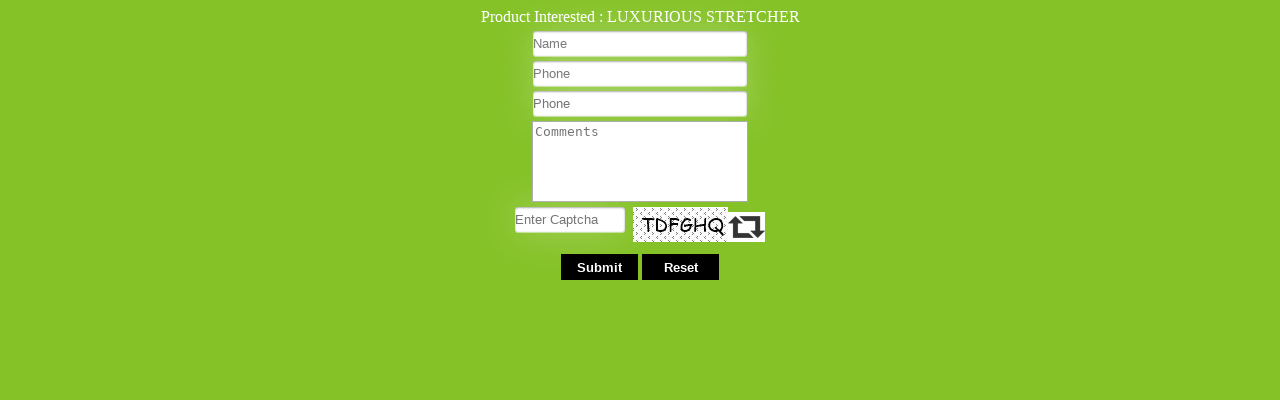

--- FILE ---
content_type: text/html; charset=utf-8
request_url: https://www.nyxlifecare.com/ProductEnquiry/141
body_size: 11122
content:


<!DOCTYPE html PUBLIC "-//W3C//DTD XHTML 1.0 Transitional//EN" "http://www.w3.org/TR/xhtml1/DTD/xhtml1-transitional.dtd">

<html xmlns="http://www.w3.org/1999/xhtml" >
<head><title>
	NYX Life Care
</title>
    <style type="text/css">
    
    .txtform
    {
    width: 214px;
height: 25px;
font-size: 13px;
font-family: url("../css/segoeui.eot");
color: rgb(142, 142, 142);
border-style: double;
border-color: rgb(171, 171, 171);
background-color: White;
border-width: 1px;
border: medium none;
border-radius: 3px;


padding: 0px;
width: 210px;
outline: medium none;
transition: all 0.1s linear 0s;
box-shadow: 0px 0px 2px rgba(0, 0, 0, 0.1) inset, 0px 1px 0px rgba(255, 255, 255, 0.5), 0px 1px 2px rgba(0, 0, 0, 0.3) inset, 0px 0px 40px rgba(255, 255, 255, 0.3);
background: none repeat scroll 0% 0% padding-box rgb(255, 255, 255);
    }
    .multitxt
    {
    width: 214px;
height: 75px;
font-size: 13px;
font-family: url("../css/segoeui.eot");
color: rgb(142, 142, 142);
border-width: 1px;
border-style: double;
border-color: rgb(171, 171, 171);
background-color: White;
resize: none;
    }
    .btn
    {
   width: 77px;
height: 26px;
font-weight: bold;
font-size: 13px;
font-family: Arial,Helvetica,sans-serif;
color: White;
border-width: 0px;
border-style: outset;
border-color: rgb(226, 243, 251);
background-color: #000000;
    }
    .highslide-header a {
	font-weight: bold;
	color: #CEFFE7;
	text-transform: uppercase;
	text-decoration: none;
}

    </style>
</head>
<body style="background-color: #85C227">
    <form method="post" action="./141" onsubmit="javascript:return WebForm_OnSubmit();" id="form1">
<div class="aspNetHidden">
<input type="hidden" name="__EVENTTARGET" id="__EVENTTARGET" value="" />
<input type="hidden" name="__EVENTARGUMENT" id="__EVENTARGUMENT" value="" />
<input type="hidden" name="__VIEWSTATE" id="__VIEWSTATE" value="/wEPDwULLTEyNDY4NzQxMjcPZBYCAgMPZBYCAgEPZBYCZg8PFgIeBFRleHQFFExVWFVSSU9VUyAgU1RSRVRDSEVSZGRkX1nVR4N4S/WbeJKlRoDwhWjJrOg=" />
</div>

<script type="text/javascript">
//<![CDATA[
var theForm = document.forms['form1'];
if (!theForm) {
    theForm = document.form1;
}
function __doPostBack(eventTarget, eventArgument) {
    if (!theForm.onsubmit || (theForm.onsubmit() != false)) {
        theForm.__EVENTTARGET.value = eventTarget;
        theForm.__EVENTARGUMENT.value = eventArgument;
        theForm.submit();
    }
}
//]]>
</script>


<script src="/WebResource.axd?d=XLbUQuO-hrASu_LVFhjxApC7qD9oz4gIY-BBn21QWtUmoVMgESLCj9FaQihrZQW_MUd3OntyaK1krMi7aOyOh5hKOD41&amp;t=638901969720898773" type="text/javascript"></script>


<script src="/WebResource.axd?d=KndHT_7njKxeWmkPOi3DzGZ6BSKvEgLwvo_BEg0G7Z-T-eYqMPuPgLTyYOkwf_NaS4I0hPZlH8N-5CBL0AB4kHbA-E01&amp;t=638901969720898773" type="text/javascript"></script>
<script type="text/javascript">
//<![CDATA[
function WebForm_OnSubmit() {
if (typeof(ValidatorOnSubmit) == "function" && ValidatorOnSubmit() == false) return false;
return true;
}
//]]>
</script>

<div class="aspNetHidden">

	<input type="hidden" name="__VIEWSTATEGENERATOR" id="__VIEWSTATEGENERATOR" value="2C8DB559" />
</div>
    
     <script language="JavaScript" type="text/JavaScript">
         function ReloadCaptcha() {
             document.getElementById("captcha").src = "/Forms/verificationCode.aspx?reloadCaptcha=true&t=" + Math.random();
         }

         window.onload = ReloadCaptcha;

         window.onunload = function () { void (0) }
        function CheckLengthBrief(sender, args) {
            var a = args.Value;
            if (a.length > 500) {
                args.IsValid = false;
                return;
            }
            args.IsValid = true;
            return;
        }
        function CheckNumericKeyInfo(char1, mozChar) {
            if (mozChar != null) { // Look for a Mozilla-compatible browser
                if ((mozChar >= 48 && mozChar <= 57) || char1 == 8)
                    RetVal = true;
                else {
                    RetVal = false;
                }
            }
            else { // Must be an IE-compatible Browser
                if ((char1 >= 48 && char1 <= 57) || char1 == 8) RetVal = true;
                else {
                    RetVal = false;
                }
            }
            return RetVal;
        }

        //clear data 
//        function formReset() {
//            //document.getElementById("aspnetForm").reset()
//            document.getElementById("txtName").value = "Name";
//            document.getElementById("txtAddress").value = "Address";
//            document.getElementById("txtPhone").value = "Phone";
//            document.getElementById("txtEmail").value = "Email ID";
//            document.getElementById("txtComments").value = "Enquiry";
//            document.getElementById("txtVerification").value = "Enter The Code";
           // return false;
           //alert("k");
        }
        // jQuery.noConflict();
    </script>
    
   
    <div align="center">
    <div align="center">
       <font font-family="segoeui" font-size="13px" color="#ffffff">  <span id="lblMsg" class="errtxt"></span>
    </font>
    </div>
    
    <div id="div1" class="formcontainer">
       
         <div style="margin-bottom: 5px;" class="contacttext">
        <font font-family="segoeui" font-size="13px" color="#ffffff">Product Interested :
	<span id="lblhead" class="contacttext">LUXURIOUS  STRETCHER</span></font>
    </div>
        <div style="margin-bottom: 5px;">
            <input name="txtName" type="text" maxlength="50" id="txtName" class="txtform" placeholder="Name" style="height:25px;width:214px;" />
                  <span id="RequiredFieldValidator1" style="display:none;"></span>
                </div>
        
        <div style="margin-bottom: 5px;">
            <input name="txtPhone" type="text" maxlength="10" id="txtPhone" class="txtform" placeholder="Phone" onKeyPress="return CheckNumericKeyInfo(event.keyCode, event.which);" style="height:25px;width:214px;" /></div>
        <div style="margin-bottom: 5px;">
            <input name="txtEmail" type="text" maxlength="50" id="txtEmail" class="txtform" placeholder="Phone" style="height:25px;width:214px;" />
            <span id="reqEmail" style="display:none;"></span>
            <span id="valEmail" style="display:none;">*</span></div>
        
        <div style="margin-bottom: 5px;">
            <textarea name="txtComments" rows="2" cols="20" id="txtComments" class="multitxt" placeholder="Comments" style="height:75px;width:210px;resize: none;">
</textarea>
            <span id="valContent" style="display:none;">*</span>
            </div>
        <div style="margin-bottom: 5px;">
            <input name="txtVerification" type="text" maxlength="9" id="txtVerification" class="txtform" placeholder="Enter Captcha" style="height:25px;width:110px;vertical-align: top;" />&nbsp;
          
            <img src="/Forms/verificationCode.aspx" alt=" " id="captcha" /><img src="/images/cap2.jpg"
                alt=" " onclick="ReloadCaptcha()" style="cursor:pointer" />
            <span id="reveri" style="display:none;"></span>
        </div>
        <div style="margin-bottom: 5px;">
            <table>
                <tr>
                    <td>
                        <input type="submit" name="ibtnSent" value="Submit" onclick="javascript:WebForm_DoPostBackWithOptions(new WebForm_PostBackOptions(&quot;ibtnSent&quot;, &quot;&quot;, true, &quot;grpEmail&quot;, &quot;&quot;, false, false))" id="ibtnSent" class="btn" />
                    </td>
                    <td>
                        <input type="submit" name="ibtnReset" value="Reset" id="ibtnReset" class="btn" />
                    </td>
                </tr>
            </table>
        </div>
    </div></div>
    <div id="valSummary" style="display:none;">

</div>
    
<script type="text/javascript">
//<![CDATA[
var Page_ValidationSummaries =  new Array(document.getElementById("valSummary"));
var Page_Validators =  new Array(document.getElementById("RequiredFieldValidator1"), document.getElementById("reqEmail"), document.getElementById("valEmail"), document.getElementById("valContent"), document.getElementById("reveri"));
//]]>
</script>

<script type="text/javascript">
//<![CDATA[
var RequiredFieldValidator1 = document.all ? document.all["RequiredFieldValidator1"] : document.getElementById("RequiredFieldValidator1");
RequiredFieldValidator1.controltovalidate = "txtName";
RequiredFieldValidator1.focusOnError = "t";
RequiredFieldValidator1.errormessage = "Please enter Name";
RequiredFieldValidator1.display = "None";
RequiredFieldValidator1.validationGroup = "grpEmail";
RequiredFieldValidator1.evaluationfunction = "RequiredFieldValidatorEvaluateIsValid";
RequiredFieldValidator1.initialvalue = "";
var reqEmail = document.all ? document.all["reqEmail"] : document.getElementById("reqEmail");
reqEmail.controltovalidate = "txtEmail";
reqEmail.focusOnError = "t";
reqEmail.errormessage = "Please enter Email ID";
reqEmail.display = "None";
reqEmail.validationGroup = "grpEmail";
reqEmail.evaluationfunction = "RequiredFieldValidatorEvaluateIsValid";
reqEmail.initialvalue = "";
var valEmail = document.all ? document.all["valEmail"] : document.getElementById("valEmail");
valEmail.controltovalidate = "txtEmail";
valEmail.focusOnError = "t";
valEmail.errormessage = "Enter valid Email Id";
valEmail.display = "Dynamic";
valEmail.validationGroup = "grpEmail";
valEmail.evaluationfunction = "RegularExpressionValidatorEvaluateIsValid";
valEmail.validationexpression = "\\w+([-+.\']\\w+)*@\\w+([-.]\\w+)*\\.\\w+([-.]\\w+)*";
var valContent = document.all ? document.all["valContent"] : document.getElementById("valContent");
valContent.controltovalidate = "txtComments";
valContent.errormessage = "The Comments should be in between 0 and 500 characters";
valContent.display = "Dynamic";
valContent.validationGroup = "grpEmail";
valContent.evaluationfunction = "CustomValidatorEvaluateIsValid";
valContent.clientvalidationfunction = "CheckLengthBrief";
valContent.validateemptytext = "true";
var reveri = document.all ? document.all["reveri"] : document.getElementById("reveri");
reveri.controltovalidate = "txtVerification";
reveri.focusOnError = "t";
reveri.errormessage = "Enter the Captcha";
reveri.display = "None";
reveri.validationGroup = "grpEmail";
reveri.evaluationfunction = "RequiredFieldValidatorEvaluateIsValid";
reveri.initialvalue = "";
var valSummary = document.all ? document.all["valSummary"] : document.getElementById("valSummary");
valSummary.showmessagebox = "True";
valSummary.showsummary = "False";
valSummary.validationGroup = "grpEmail";
//]]>
</script>


<script type="text/javascript">
//<![CDATA[

var Page_ValidationActive = false;
if (typeof(ValidatorOnLoad) == "function") {
    ValidatorOnLoad();
}

function ValidatorOnSubmit() {
    if (Page_ValidationActive) {
        return ValidatorCommonOnSubmit();
    }
    else {
        return true;
    }
}
        //]]>
</script>
</form>
</body>
</html>
